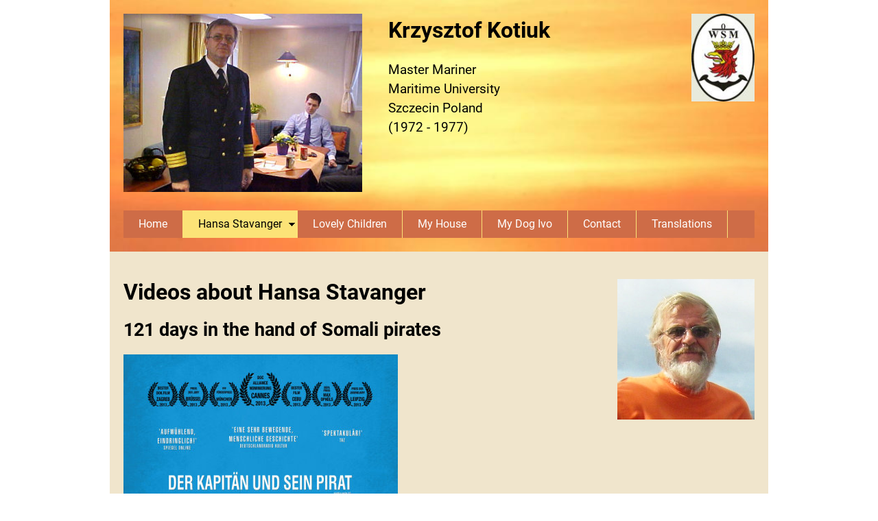

--- FILE ---
content_type: text/html
request_url: https://www.kkkotiuk.de/hansa-videos.html
body_size: 1401
content:
<!doctype html>
<html lang="en">
<head>
<meta charset="utf-8">
<meta name="viewport" content="width=device-width, initial-scale=1.0">
<meta http-equiv="expires" content="0">
<meta http-equiv="pragma" content="no-cache">
<meta http-equiv="cache-control" content="no-cache">
<title>Videos Hansa Stavanger | Krzysztof Kotiuk</title>
<meta name="description" content="Youtube-Videos about Hansa Stavanger and Krzysztof Kotiuk">
<meta name="author" content="Krzysztof Kotiuk">
<meta name="revisit-after" content="3 weeks">
<link rel="icon" href="bilder/favicon.ico">
<link rel="shortcut icon" href="bilder/favicon.ico">
<link rel="apple-touch-icon" href="bilder/apple-touch-icon.png">
<link rel="stylesheet" href="style.css" type="text/css" media="screen">
</head>
<body>
<div class="kasten">
<header>
<div class="headerbox1">
<p><img src="bilder/krzysztof-kotiuk.jpg" alt="Krzysztof Kotiuk"></p>
</div>
<div class="headerbox2">
<p class="big">Krzysztof Kotiuk</p>
<p class="big2">Master Mariner<br>Maritime University<br>Szczecin Poland<br>(1972 - 1977)</p>
</div>
<div class="headerbox3">
<p class="right"><a href="http://www.wsm.szczecin.pl/" target="_blank" rel="noopener noreferrer"><img src="bilder/wappen-stettin.jpg" alt="Stettin"></a></p>
</div>
<div class="clear"></div>
<nav>
<a class="toggleMenu" id="kreuz" href="#" title="Menu"><span class="bars"><span></span><span></span><span></span></span> </a>
<div class="clear"></div>
<ul class="nav">
<li><a href="index.html">Home</a></li>
<li><a class="ac" href="hansa-stavanger.html">Hansa Stavanger</a>
<ul>
<li><a href="hansa-stavanger.html">Hansa Stavanger</a></li>
<li><a href="hansa-book.html">Book</a></li>
<li><a href="hansa-photos.html">Photos</a></li>
<li><a class="ac" href="hansa-videos.html">Videos</a></li>
<li><a href="hansa-review.html">Review</a></li>
</ul>
</li>
<li><a href="lovely-children.html">Lovely Children</a></li>
<li><a href="house.html">My House</a></li>
<li><a href="dog-ivo.html">My Dog Ivo</a></li>
<li><a href="contact.html">Contact</a></li>
<li><a href="translations.html">Translations</a></li>
</ul>
<div class="clear"></div>
</nav>
</header>
<section>
<div class="container">
<p class="bild"><img src="bilder/krzysztof-kotiuk2.jpg" alt="Krzysztof Kotiuk"></p>
<h1>Videos about Hansa Stavanger</h1>
<h2>121 days in the hand of Somali pirates</h2>
<p><img src="bilder/kapitaen-pirat.jpg" alt="The Captain and His Pirate"></p>
<p class="big2"><a href="http://www.thecaptainandhispirate.com/" target="_blank" rel="noopener noreferrer">Andy Wolff: "The Captain and His Pirate"</a><br>The film with documentation and press</p>
<p class="big2"><a href="https://www.daserste.de/information/politik-weltgeschehen/kontraste/videosextern/warum-deutsche-geiseln-nicht-befreit-wurden-102.html" target="_blank" rel="noopener noreferrer">Warum deutsche Geiseln nicht befreit wurden - Kontraste - ARD | Das Erste</a><br>Verfügbar bis 01.09.2023</p>
<p class="big2"><a href="https://www.cda.pl/video/132035325" target="_blank" rel="noopener noreferrer">Kapitan i jego pirat. Dokument</a><br>Odblokuj dostęp do 12483 filmów i seriali premium od oficjalnych dystrybutorów!
Oglądaj legalnie i w najlepszej jakości.</p>
<p class="big2"><a href="https://www.youtube.com/results?search_query=Krzysztof+Kotiuk" target="_blank" rel="noopener noreferrer">Youtube-Videos about Hansa Stavanger and Krzysztof Kotiuk</a></p>
<div class="clear"></div>
</div>
</section>
</div>
<footer>
<div class="container">
<p>&copy; 2023: Krzysztof Kotiuk | <a href="legal-notice.html">Legal Notice</a> | <a href="privacy-policy.html">Privacy Policy</a></p>
</div>
</footer>
<script src="js/jquery-1.10.1.min.js"></script>
<script src="js/menuscript.js"></script>
</body>
</html>

--- FILE ---
content_type: text/css
request_url: https://www.kkkotiuk.de/style.css
body_size: 13283
content:
@font-face { font-family: 'Roboto'; font-style: normal; font-weight: 400; src: url('fonts/roboto-v19-latin-regular.eot'); src: local('Roboto'), local('Roboto-Regular'), url('fonts/roboto-v19-latin-regular.eot?#iefix') format('embedded-opentype'), url('fonts/roboto-v19-latin-regular.woff2') format('woff2'), url('fonts/roboto-v19-latin-regular.woff') format('woff'), url('fonts/roboto-v19-latin-regular.ttf') format('truetype'), url('fonts/roboto-v19-latin-regular.svg#Roboto') format('svg'); }
@font-face { font-family: 'Roboto'; font-style: normal; font-weight: 700; src: url('fonts/roboto-v19-latin-700.eot'); src: local('Roboto Bold'), local('Roboto-Bold'), url('fonts/roboto-v19-latin-700.eot?#iefix') format('embedded-opentype'), url('fonts/roboto-v19-latin-700.woff2') format('woff2'), url('fonts/roboto-v19-latin-700.woff') format('woff'), url('fonts/roboto-v19-latin-700.ttf') format('truetype'), url('fonts/roboto-v19-latin-700.svg#Roboto') format('svg'); }

* { margin: 0; padding: 0; }
html { min-height: 100.01%; }
body { font-family: 'Roboto', Arial, Helvetica, sans-serif; font-size: 100%; color: #000; margin: 0; position: relative; background: #fff; }

a, a:link, a:visited { color: #c00; text-decoration: none; font-weight: 700; }
a:active, a:focus { color: #fc0000; text-decoration: none; }
a:hover { color: #fc0000; text-decoration: underline; }
.weiss a, .weiss a:link, .weiss a:visited { color: #fff; text-decoration: none; }
.weiss a:active, .weiss a:focus { color: #fc0; text-decoration: none; }
.weiss a:hover { color: #fc0; text-decoration: underline; }

.kasten { margin: 0 auto; max-width: 960px; background-color: #f0e5cc; }
.kasten.start { background-color: #544331; background-image: url(bilder/sunset.jpg); background-repeat: no-repeat; background-size: 100% auto; }

header { padding: 20px; background-image: url(bilder/sunset3.jpg); background-repeat: no-repeat; background-size: 100% auto; }
.kasten.start header { background-image: none; }
.headerbox1 { float: left; width: 38%; margin: 0 4% 0 0; }
.headerbox2 { float: left; width: 46%; margin: 0 2% 0 0; }
.headerbox3 { float: left; width: 10%; }
header p { margin: 0 0 20px 0; }

nav { padding: 0; background-color: #ce6c47; }
a.toggleMenu { display: none; float: right; padding: 5px 10px 0 0; }
.nav { list-style: none; }
.nav:before, .nav:after { content: " "; display: table; }
.nav:after { clear: both; }
.nav ul { list-style: none; width: 200px; }
.nav a { text-decoration: none; padding: 10px 22px; font-size: 1em; line-height: 20px; color: #fff; font-weight: 400; border-right: 1px solid #fce377; transition: background-color 0.5s ease-out; -o-transition: background-color 0.5s ease-out; -moz-transition: background-color 0.5s ease-out; -webkit-transition: background-color 0.5s ease-out; }
.nav a:hover { color: #000; background-color: #fce377; text-decoration: none; }
.nav li { position: relative; }
.nav > li { float: left; }
.nav > li > .parent { background-image: url(bilder/downArrow.png); background-repeat: no-repeat; background-position: 98% 50%; }
.nav > li > a { display: block; }
.nav li ul { position: absolute; left: -9999px; }
.nav > li.hover > ul { left: 0; }
.nav li li.hover ul { left: 100%; top: 0; }
.nav li li a { display: block; position: relative; z-index: 100; background: #ce6c47; padding: 10px; border-right: 0; }
.nav a.ac { color: #000; background-color: #fce377; text-decoration: none; }

section { }
.container { padding: 40px 20px 60px 20px; }
.flex { display: flex; flex-wrap: wrap; justify-content: space-between; }
.box70 { flex: 0 1 auto; width: 68%; }
.box30 { flex: 0 1 auto; width: 28%; }
.box50 { flex: 0 1 auto; width: 48%; }
.box60 { flex: 0 1 auto; width: 58%; }
.box40 { flex: 0 1 auto; width: 38%; }
.flex2 { display: flex; flex-wrap: wrap; justify-content: flex-start; margin: 0 -2% 0 0; }
.box33 { flex: 0 1 auto; width: 31.3%; margin: 0 2% 0 0; }

footer { margin: 0 auto; padding: 20px 30px; background-color: #a0614f; }
footer .container { margin: 0 auto; padding: 20px 0; max-width: 960px; }
footer p { margin: 0; color: #fff; }
footer a, footer a:link, footer a:visited { color: #fff; text-decoration: none; font-weight: 400; }
footer a:active, footer a:focus { color: #fff; text-decoration: none; }
footer a:hover { color: #fff; text-decoration: underline; }

img { border: 0; padding: 0; margin: 0; max-width: 100%; }
.null { margin: 0; }
.nah { margin: 0 0 10px 0; }
.abst { margin: 0 0 40px 0; }
.clear { clear: both; }
.right { text-align: right; }
.left { float: left; }
.center { text-align: center; }
.big { font-size: 2em; font-weight: 700; }
.big2 { font-size: 1.2em; }
.weiss { color: #fff; }
strong { font-weight: 700; }
.small { font-size: 0.87em; }

h1, h2, h3 { margin: 0 0 20px 0; line-height: 1.2em; }
h1 { font-size: 2em; font-weight: 700; }
h2 { font-size: 1.7em; font-weight: 700; }
h3 { font-size: 1.3em; font-weight: 700; }
p { margin: 0 0 30px 0; line-height: 1.5em; font-size: 1em; }
.bild { float: right; margin: 0 0 20px 2%; }
.bild2 { float: left; margin: 0 2% 20px 0; }

ul.tx { list-style-image: url(bilder/pfeil1.gif); margin: 0 0 30px 30px; padding: 0; line-height: 1.5em; font-size: 1em; }
ul.tx li { margin-bottom: 5px; }
ol { margin: 0 0 30px 30px; padding: 0; font-size: 1em; line-height: 1.5em; }
ol.lower-latin { list-style-type: lower-latin; margin: 0 0 30px 40px; padding: 0; font-size: 1em; line-height: 1.5em; }
ol.lower-latin li { margin-bottom: 10px; }
ol.lower-latin ul { list-style-type: disc; margin: 10px 0 10px 40px; }

.filmbox { position: relative; padding-bottom: 64%; height: 0; width: 100%; margin: 0 0 30px 0; }
video { position: absolute; top: 0; left: 0; width: 100%; height: 100%; }

form { margin: 0 0 30px 0; }
form p { margin: 0 0 20px 0; }
label { display: block; margin: 0 0 5px 0; }
input { width: 95%; background-color: #eee; color: #000; padding: 7px; border: 1px solid #aaa; }
input[type="radio"], input[type="checkbox"] { width: 20px; }
textarea { width: 95%; background-color: #eee; color: #000; padding: 7px; border: 1px solid #aaa; }
select { width: 95%; background-color: #eee; color: #000; padding: 7px; border: 1px solid #aaa; }
input[type="submit"], input[type="button"], input[type="reset"] { width: 90px; font-size: 1em; color: #fff; background: #06c; padding: 5px 10px; margin: 0 10px 0 0; border: 0; }
input[type="submit"]:hover, input[type="button"]:hover, input[type="reset"]:hover { background: #06f; }
var { color: #dc0000; }

.tablebox { width: 100%; overflow-y: auto; margin: 0 0 10px 0; }
.tablebox::-webkit-scrollbar { -webkit-appearance: none; width: 14px; height: 14px; }
.tablebox::-webkit-scrollbar-thumb { border-radius: 8px; border: 3px solid #fff; background-color: rgba(0, 0, 0, .3); }
table { border: 0; margin: 0 0 10px 0; border-collapse: collapse; }
td { padding: 5px; line-height: 1.5em; font-size: 1em; text-align: left; vertical-align: top; }
td.oben { font-weight: 700; background-color: #eee; }
td.eins { width: 50%; }
td.zwei { width: 30%; }
td.drei { width: 20%; }

div.hr { border-bottom-style: solid; border-bottom-width: 1px; /* fix */ border-color: #7eb03f; height: 1px; width: auto; margin: 0 0 20px 0; }

/*! fancyBox v2.1.5 fancyapps.com | fancyapps.com/fancybox/#license */
.fancybox-wrap, .fancybox-skin, .fancybox-outer, .fancybox-inner, .fancybox-image, .fancybox-wrap iframe, .fancybox-wrap object, .fancybox-nav, .fancybox-nav span, .fancybox-tmp { padding: 0; margin: 0; border: 0; outline: none; vertical-align: top; }
.fancybox-wrap { position: absolute; top: 0; left: 0; z-index: 8020; }
.fancybox-skin { position: relative; background: #e0e1e1; color: #333; text-shadow: none; -webkit-border-radius: 4px; -moz-border-radius: 4px; border-radius: 4px; }
.fancybox-opened { z-index: 8030; }
.fancybox-opened .fancybox-skin { -webkit-box-shadow: 0 10px 25px rgba(0, 0, 0, 0.5); -moz-box-shadow: 0 10px 25px rgba(0, 0, 0, 0.5); box-shadow: 0 10px 25px rgba(0, 0, 0, 0.5); }
.fancybox-outer, .fancybox-inner { position: relative; }
.fancybox-inner { overflow: hidden; }
.fancybox-type-iframe .fancybox-inner { -webkit-overflow-scrolling: touch; }
.fancybox-error { color: #444; font: 14px/20px "Helvetica Neue",Helvetica,Arial,sans-serif; margin: 0; padding: 15px; white-space: nowrap; }
.fancybox-image, .fancybox-iframe { display: block; width: 100%; height: 100%; }
.fancybox-image { max-width: 100%; max-height: 100%; }
#fancybox-loading, .fancybox-close, .fancybox-prev span, .fancybox-next span { background-image: url(bilder/fancybox_sprite.png); }
#fancybox-loading { position: fixed; top: 50%; left: 50%; margin-top: -22px; margin-left: -22px; background-position: 0 -108px; opacity: 0.8; cursor: pointer; z-index: 8060; }
#fancybox-loading div { width: 44px; height: 44px; background: url(bilder/fancybox_loading.gif) center center no-repeat; }
.fancybox-close { position: absolute; top: -18px; right: -18px; width: 36px; height: 36px; cursor: pointer; z-index: 8040; }
.fancybox-nav { position: absolute; top: 0; width: 40%; height: 100%; cursor: pointer; text-decoration: none; background: transparent url(bilder/blank.gif); /* helps IE */ -webkit-tap-highlight-color: rgba(0,0,0,0); z-index: 8040; }
.fancybox-prev { left: 0; }
.fancybox-next { right: 0; }
.fancybox-nav span { position: absolute; top: 50%; width: 36px; height: 34px; margin-top: -18px; cursor: pointer; z-index: 8040; visibility: hidden; }
.fancybox-prev span { left: 10px; background-position: 0 -36px; }
.fancybox-next span { right: 10px; background-position: 0 -72px; }
.fancybox-nav:hover span { visibility: visible; }
.fancybox-tmp { position: absolute; top: -99999px; left: -99999px; visibility: hidden; max-width: 99999px; max-height: 99999px; overflow: visible !important; }

/* Overlay helper */
.fancybox-lock { overflow: hidden !important; width: auto; }
.fancybox-lock body { overflow: hidden !important; }
.fancybox-lock-test { overflow-y: hidden !important; }
.fancybox-overlay { position: absolute; top: 0; left: 0; overflow: hidden; display: none; z-index: 8010; background: url(bilder/fancybox_overlay.png); }
.fancybox-overlay-fixed { position: fixed; bottom: 0; right: 0; }
.fancybox-lock .fancybox-overlay { overflow: auto; overflow-y: scroll; }

/* Title helper */
.fancybox-title { visibility: hidden; font: normal 15px/20px Arial,Helvetica,sans-serif; color: #333; position: relative; text-shadow: none; z-index: 8050; }
.fancybox-opened .fancybox-title { visibility: visible; }
.fancybox-title-float-wrap { position: absolute; bottom: 0; right: 50%; margin-bottom: -35px; z-index: 8050; text-align: center; }
.fancybox-title-float-wrap .child { display: inline-block; margin-right: -100%; padding: 2px 20px; background: transparent; /* Fallback for web browsers that doesn't support RGBa */ background: rgba(0, 0, 0, 0.8); -webkit-border-radius: 15px; -moz-border-radius: 15px; border-radius: 15px; text-shadow: 0 1px 2px #222; color: #333; font-weight: bold; line-height: 24px; white-space: nowrap; }
.fancybox-title-outside-wrap { position: relative; margin-top: 10px; color: #333; }
.fancybox-title-inside-wrap { padding-top: 10px; }
.fancybox-title-over-wrap { position: absolute; bottom: 0; left: 0; color: #333; padding: 10px; background: #000; background: rgba(0, 0, 0, .8); }

@media only screen and (max-width: 970px) {
.kasten { width: 98%; }
.kasten.start { background-image: url(bilder/sunset2.jpg); }
.active { display: block; }
a.toggleMenu { text-align: right; padding: 0; position: relative; line-height: 0.5em; }
a.toggleMenu span.bars { float: none; display: inline-block; position: relative; }
a.toggleMenu span.bars span { display: block; width: 50px; height: 5px; margin: 7px 20px 7px 0; border-radius: 6px; background-color: #fff; transition-property: opacity, transform; transition: 1s; }
a.toggleMenu span.bars.aktiv span:nth-child(1) { transform: translateY(11px) rotate(-45deg); }
a.toggleMenu span.bars.aktiv span:nth-child(2) { opacity: 0; }
a.toggleMenu span.bars.aktiv span:nth-child(3) { transform: translateY(-11px) rotate(45deg); }
.nav { border-top: 0; padding: 0; }
.nav > li { float: none; }
.nav li a { border-top: 1px solid #fce377; border-right: 0; padding: 20px; }
.nav li:first-child a { border-left: 0; }
.nav > li > .parent { background-position: 95% 50%; }
.nav li li .parent { background-image: url(bilder/downArrow.png); background-repeat: no-repeat; background-position: 95% 50%; }
.nav ul { display: block; width: 100%; }
.nav li li a { padding: 15px 0 15px 40px; }
.nav > li.hover > ul , .nav li li.hover ul { position: static; }
.textbox { padding: 50px; }
}
@media only screen and (max-width: 740px) {
.headerbox1 { float: none; width: 100%; margin: 0 0 20px 0; }
.headerbox2 { float: left; width: 60%; margin: 0 2% 0 0; }
.headerbox3 { float: left; width: 38%; }
.flex { flex-direction: column; }
.box70, .box30, .box50, .box60, .box40 { width: 100%; }
.box33 { width: 48%; }
.right { float: none; margin: 0 0 10px 0; }
.bild { float: none; margin: 0 0 30px 0; }
.bild2 { float: none; margin: 0 0 30px 0; }
}
@media only screen and (max-width: 540px) {
body { word-wrap: break-word; }
.flex2 { flex-direction: column; }
.box33 { width: 100%; }
}